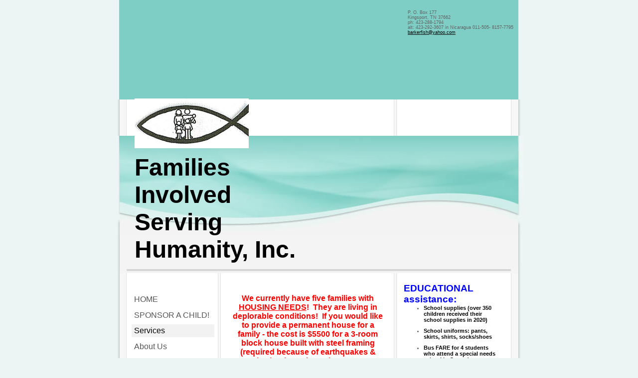

--- FILE ---
content_type: text/html
request_url: http://fishnicaragua.net/services
body_size: 7475
content:
<!DOCTYPE html PUBLIC "-//W3C//DTD XHTML 1.0 Strict//EN" "http://www.w3.org/TR/xhtml1/DTD/xhtml1-strict.dtd">
<html xmlns="http://www.w3.org/1999/xhtml" xmlns:php="http://php.net/xsl" xmlns:exslt="http://exslt.org/common" lang="en"><head xmlns=""><meta http-equiv="Content-Type" content="text/html; charset=utf-8"><meta http-equiv="X-UA-Compatible" content="IE=7"><meta name="Generator" content="Site Solution - lunarlander"><meta name="DESCRIPTION" id="mDescription" content=" We currently have five families with HOUSING NEEDS!  They are living in deplorable conditions!  If you would like to provide a permanent house for a family - the cost is $5500 for a 3-room block house built with steel framing (required because of earthqua"><meta name="KEYWORDS" id="mKeywords" content="Nonprofit, including social services, Families Involved Serving Humanity, Inc., MINISTERING to the HEART, BODY, MIND, and SOUL...... CHANGING LIVES FOR ETERNITY!  An entire community impacted by the LOVE of Jesus Christ!  God has done miraculous things here in the past 26 years!  From NOT EVEN a ROOF over families&amp;#39; heads, NO education, NO medical care, NO knowledge of the GOSPEL to houses, schools, a clinic, a thriving church and a village that has grown up around the F.I.S.H. property!  Praise Jesus for HIS transforming power!, P. O. Box 177, Kingsport, TN, Special Needs Children Receive Education, Counseling, Medical Intervention, &amp; Family Support, The SHELTER - a refuge for children in extreme risk"><link rel="stylesheet" type="text/css" media="screen" id="globalCSS" href="https://s.turbifycdn.com/lm/lib/smb/css/hosting/yss/v2/mc_global.195798.css"><link rel="stylesheet" type="text/css" media="screen" id="themeCSS" href="https://s.turbifycdn.com/lm/themes/yhoo/ga/delphos/rhetoric/palette1/4.0.4/en-us/theme.css"><link rel="stylesheet" type="text/css" media="screen" id="extensionsCSS" href="https://s.turbifycdn.com/ln/lib/smb/assets/hosting/yss/extensions/css/turbify_ss_extensions_1675321208.js"></script><script type="text/javascript">
            var $D  =  YAHOO.util.Dom;
            var $E  =  YAHOO.util.Event;
            var $A  =  YAHOO.util.Anim;
            var $M  =  YAHOO.util.Motion;
            var $EA =  YAHOO.util.Easing;
            var $DD =  YAHOO.util.DD;
            var $C  =  YAHOO.util.Connect;
            var $   =  $D.get;

            YAHOO.namespace ("Smb.Asteroids.Logger");
            YAHOO.Smb.Asteroids.Logger = {
                Log : function(e) {
                    if (typeof console !== 'undefined') {
                        console.log(e);
                    }
                }
            }
            var $LOG = YAHOO.Smb.Asteroids.Logger.Log;
        </script><title>Families Involved Serving Humanity, Inc. - MINISTERING to the HEART, BODY, MIND, and SOUL...... CHANGING LIVES FOR ETERNITY!  An entire community impacted by the LOVE of Jesus Christ!  God has done miraculous things here in the past 26 years!  From NOT EVEN a ROOF over families' heads, NO education, NO medical care, NO knowledge of the GOSPEL to houses, schools, a clinic, a thriving church and a village that has grown up around the F.I.S.H. property!  Praise Jesus for HIS transforming power!</title></head><body class="lo_layout2"><div id="body"><div id="doc" class=""><div xmlns="" id="hd"><style>
		blockquote {margin-right:0;padding-right:0}
	</style><div id="hContent"><div id="headerContent" class="editorWrap"><div id="headerZoneElement" class="editable rte flexContent" rel="itemGuid.sit.hc.001"><h1 style="text-align: justify;" align="left"><span style="line-height: normal; font-size: 36pt;" data-mce-style="line-height: normal; font-size: 36pt;"><img class="yssDKImg yssImg yssImgB yssAstImg_itemGuid.4a1ec02c9a83e8.85634012_361X157 yssDKImg_alignNone" src="assets/images/fishsymbol.14794831.jpg" alt="" width="229" height="100" data-mce-src="assets/images/fishsymbol.14794831.jpg" /> </span></h1><h1 style="text-align: left;" align="left" data-mce-style="text-align: left;"><span style="line-height: normal;" data-mce-style="line-height: normal;"><span style="line-height: normal; color: #000000; font-size: 36pt;" data-mce-style="line-height: normal; color: #000000; font-size: 36pt;">Families </span></span></h1><h1 style="text-align: left;" align="left" data-mce-style="text-align: left;"><span style="line-height: normal;" data-mce-style="line-height: normal;"><span style="line-height: normal; color: #000000; font-size: 36pt;" data-mce-style="line-height: normal; color: #000000; font-size: 36pt;">Involved </span></span></h1><h1 style="text-align: left;" align="left" data-mce-style="text-align: left;"><span style="line-height: normal;" data-mce-style="line-height: normal;"><span style="line-height: normal; color: #000000; font-size: 36pt;" data-mce-style="line-height: normal; color: #000000; font-size: 36pt;">Serving </span></span></h1><h1 style="text-align: left;" align="left" data-mce-style="text-align: left;"><span style="line-height: normal;" data-mce-style="line-height: normal;"><span style="line-height: normal; color: #000000; font-size: 36pt;" data-mce-style="line-height: normal; color: #000000; font-size: 36pt;">Humanity, Inc.</span></span></h1></div></div></div><div id="hMisc"><div class="contactInfoContainer" style="width:auto;height:auto"><p class="vcard"><span class="adr"><span class="street-address">P. O. Box 177</span><br><span class="locality">Kingsport</span><span class="separator">, </span><span class="region">TN</span> <span class="postal-code">37662</span></span><span class="phoneNumbers"><br><span class="tel"><span class="type">ph: </span>423-288-1794</span><br><span class="tel"><span class="type">alt: </span>423-292-3607 in Nicaragua 011-505- 8157-7795</span></span><br><span class="mailtoWrapper"><a class="email" href="mailto:barkerfish@yahoo.com">barkerfi<wbr>sh<wbr>@yahoo<wbr>.com</a></span></p></div></div></div><div id="wrapper" class="navpos_west"><div xmlns="" id="navigation" class="tglsty_arrow sub_static"><ul id="mainNav" role="navigation"><li class="mainNav "><a href="/home">HOME</a></li> <li class="mainNav "><a href="/sponsor_a_child">SPONSOR A CHILD!</a></li> <li class="mainNav active"><a href="/services">Services</a></li> <li class="mainNav "><a href="/about_us">About Us</a></li> <li class="mainNav "><a href="/contact_us">Contact Us</a></li> <li class="mainNav "><a href="/donate">DONATE</a></li> <li class="mainNav "><a href="/recent_photos">Recent Photos</a></li> <li class="mainNav "><a href="/urgent_needs">URGENT NEEDS</a></li> <li class="mainNav "><a href="/statement_of_faith_and_principles">STATEMENT OF FAITH AND PRINCIPLES</a></li> <li class="mainNav "><a href="/faq">FAQ</a></li> <li class="mainNav "><a href="/paypal">PayPal</a></li> </ul></div><div xmlns="" id="bd"><div id="pageName"><div id="pageNameContent" class="editorWrap"><div id="pageNameZoneContent" class="editable rte flexContent" rel="itemGuid.pgName.pageGuid.services.001"><h2 style="text-align: center;" align="left" data-mce-style="text-align: center;"><span style="line-height: normal; color: #000000; font-size: 18pt;" data-mce-style="line-height: normal; color: #000000; font-size: 18pt;"><strong><span style="font-size: 14pt; line-height: normal;" data-mce-style="font-size: 14pt; line-height: normal;"><span style="font-size: 12pt; line-height: normal;" data-mce-style="font-size: 12pt; line-height: normal;">MINISTERING to the </span></span></strong></span></h2><h2 style="text-align: center;" align="left" data-mce-style="text-align: center;"><span style="line-height: normal; color: #000000; font-size: 18pt;" data-mce-style="line-height: normal; color: #000000; font-size: 18pt;"><strong><span style="font-size: 14pt; line-height: normal;" data-mce-style="font-size: 14pt; line-height: normal;"><span style="font-size: 12pt; line-height: normal;" data-mce-style="font-size: 12pt; line-height: normal;">HEART, BODY, MIND, and SOUL...... CHANGING LIVES FOR ETERNITY!  An entire community impacted by the </span></span></strong></span></h2><h2 style="text-align: center;" align="left" data-mce-style="text-align: center;"><span style="line-height: normal; color: #000000; font-size: 18pt;" data-mce-style="line-height: normal; color: #000000; font-size: 18pt;"><strong><span style="font-size: 14pt; line-height: normal;" data-mce-style="font-size: 14pt; line-height: normal;"><span style="font-size: 12pt; line-height: normal;" data-mce-style="font-size: 12pt; line-height: normal;">LOVE of Jesus Christ! </span> </span></strong></span></h2><h2 style="text-align: center;" align="left" data-mce-style="text-align: center;"><span style="line-height: normal; color: #000000; font-size: 18pt;" data-mce-style="line-height: normal; color: #000000; font-size: 18pt;"><strong><span style="font-size: 14pt; line-height: normal;" data-mce-style="font-size: 14pt; line-height: normal;"><span style="font-size: 12pt; line-height: normal;" data-mce-style="font-size: 12pt; line-height: normal;">God has done miraculous things here in the past 26 years!  From NOT EVEN a ROOF over families&#39; heads, NO education, NO medical care, NO knowledge of the GOSPEL to houses, schools, a clinic, a thriving church and a village that has grown up around the F.I.S.H. property!  Praise Jesus for HIS transforming power!</span></span><br /></strong></span></h2></div></div></div><div id="zWrap"><div id="zA"><div id="zA-widget-layout-wrap" class="widget-layout-wrap " rel=""><div class="modWrap"><p style="text-align: center;" data-mce-style="text-align: center;"> </p><p style="text-align: center;" data-mce-style="text-align: center;"><span style="color: #ff0000;" data-mce-style="color: #ff0000;"><strong><span style="font-size: 12pt; line-height: normal;" data-mce-style="font-size: 12pt; line-height: normal;">We currently have five families with <span style="text-decoration: underline;" data-mce-style="text-decoration: underline;">HOUSING NEEDS</span>!  They are living in deplorable conditions!  If you would like to provide a permanent house for a family - the cost is $5500 for a 3-room block house built with steel framing (required because of earthquakes &amp; termites).  Please let us know ASAP!</span></strong></span></p><p style="text-align: center;" data-mce-style="text-align: center;"> <span style="color: #0000ff;" data-mce-style="color: #0000ff;"><strong><span style="font-size: 14pt; line-height: normal;" data-mce-style="font-size: 14pt; line-height: normal;">MEDICAL ASSISTANCE!</span></strong></span><span class="yssalignwrapper" style="text-align: center; display: block;" data-mce-style="text-align: center; display: block;"><img class="yssDKImg yssImg yssImgE yssAstImg_itemGuid.5aa17667332494.44767235_3240X4320 yssImg_allowZoomIn yssDKImg_alignCenter" style="display: block; margin-left: auto; margin-right: auto; text-align: center;" src="assets/images/marianosupplies.6694555_std.JPG" alt="" width="303px" height="404px" border="0" data-mce-src="assets/images/marianosupplies.6694555_std.JPG" data-mce-style="display: block; margin-left: auto; margin-right: auto; text-align: center;" /></span></p><p style="line-height: normal; text-align: center;" data-mce-style="line-height: normal; text-align: center;"><span style="font-size: 10pt; line-height: normal;" data-mce-style="font-size: 10pt; line-height: normal;">Mariano was paralyzed in a fall - he could not survive without his monthly medical supplies.  Donations make this possible!</span></p><ul><li><div><strong><span style="color: #000000;" data-mce-style="color: #000000;">Prescription medicines</span></strong></div></li><li><div><strong><span style="color: #000000;" data-mce-style="color: #000000;">Diabetic supplies &amp; insulin (with current crisis in Nicaragua)<br /></span></strong></div></li><li><div><strong><span style="color: #000000;" data-mce-style="color: #000000;">Pre-natal vitamins</span></strong></div></li><li><div><strong><span style="color: #000000;" data-mce-style="color: #000000;">X-rays &amp; other diagnostic tests not provided through the government social programs</span></strong></div></li><li><div><strong><span style="color: #000000;" data-mce-style="color: #000000;">Dental services through a local Nicaraguan dentist in Granada</span></strong></div></li><li><div><strong><span style="color: #000000;" data-mce-style="color: #000000;">Eye exams &amp; prescription glasses<br /></span></strong></div></li><li><div><strong><span style="color: #000000;" data-mce-style="color: #000000;">Orthopaedic shoes &amp; wheelchairs for those who need them</span></strong></div></li><li><div><strong><span style="color: #000000;" data-mce-style="color: #000000;">Emergency transportation to &amp; from local hospital in Granada</span></strong></div></li><li><div><strong><span style="color: #000000;" data-mce-style="color: #000000;">Assistance to several women with breast cancer so they can get to their chemotherapy treatment in Managua<br /></span></strong></div></li><li><div><strong><span style="color: #000000;" data-mce-style="color: #000000;">Monthly medical supplies for a young paralyzed man (pictured above)<br /></span></strong></div></li><li><div><strong><span style="color: #000000;" data-mce-style="color: #000000;">Procuring a Nicaraguan doctor&#39;s services when the government-sponsored health clinic is closed</span></strong></div></li><li><div><strong><span style="color: #000000;" data-mce-style="color: #000000;">Coordinating patient contact with medical teams visiting Nicaragua from the U.S.</span></strong></div></li><li><div><strong><span style="color: #000000;" data-mce-style="color: #000000;">First Aid</span></strong></div></li><li><div><strong><span style="color: #000000;" data-mce-style="color: #000000;">Transportation around the Islands for medical teams to visit patients</span></strong></div></li><li><span style="color: #000000;" data-mce-style="color: #000000;"><strong>Preventative education</strong><br /></span></li></ul><div class="module_container module_container_zA_service_container" id="mcontainer_zA.1"><div id="header_zA.1"></div><ul class="module_bd_container" id="mbdcontainer_zA.1"><li class="module service " id="module_itemRecordGuid.4a1db15a6c11e9.92707721"><h3 id="mf_itemGuid.4a1db15a6c0f42.97358714" class="modfield title editable flexContent rte_limited_a" rel="itemGuid.4a1db15a6c0f42.97358714"><font color="#0000ff"><strong>Special Needs Children Receive Education, Counseling, Medical Intervention, &amp; Family Support</strong></font></h3><div id="mf_itemGuid.4a1db15a6c0f42.97358715" class="modfield description editable flexContent rte" rel="itemGuid.4a1db15a6c0f42.97358715"><p><span class="yssalignwrapper" style="TEXT-ALIGN: center; DISPLAY: block" data-mce-style="text-align: center; display: block;"><img class="yssDKImg yssImg yssImgD yssAstImg_itemGuid.4a1db3ca5e17e0.97447499_496X592 yssImg_allowZoomIn yssDKImg_alignCenter" style="HEIGHT: 233px; WIDTH: 199px; TEXT-ALIGN: center" src="/assets/images/FISHNEEDS931_003.146144337.jpg" alt="" width="199" height="233" align="middle" data-mce-style="height: 233px; width: 199px; text-align: center;" data-mce-src="assets/images/FISHNEEDS931_003.146144337.jpg" /></span></p><p style="TEXT-ALIGN: center" align="center" data-mce-style="text-align: center;"><strong><br /></strong></p><p style="TEXT-ALIGN: center" align="center" data-mce-style="text-align: center;"><img class="yssDKImg yssImg yssImgE yssAstImg_itemGuid.598cc76be59104.26316153_3264X2448 yssImg_allowZoomIn yssDKImg_alignCenter" style="display: block;margin-left: auto;margin-right: auto;text-align:center;" src="assets/images/IMG_5240_1.221135251_std.JPG" alt="" width="303px" height="227px" border="0" data-mce-src="assets/images/IMG_5240_1.221135251_std.JPG" data-mce-style="display: block; margin-left: auto; margin-right: auto; text-align: center;" /></p><h2><span style="COLOR: rgb(0,0,255)" data-mce-style="color: #0000ff;"><strong>Every $ goes a long way...</strong></span></h2><ul><li><div><strong>$25 buys needed school supplies for a child</strong> </div></li><li><div><strong>$20 buys supplies for a newborn &amp; mother <br /></strong></div></li><li><strong>$100 feeds an elderly person &amp; provides transportation to medical appointments</strong></li><li><div><strong>$65 buys school supplies, uniform, and a backpack for one child.  <br /></strong></div></li><li><strong>$100 a month provides a deserving student a scholarship for vocational training</strong></li><li><div><strong>$800 puts a roof over a family&#39;s head</strong></div></li><li><div><strong>$400 sponsors Pastor Walter and Zayda for</strong><strong> one month</strong></div></li><li><div><strong>$5500 provides basic building materials for adequate housing for a family</strong></div></li><li><strong>$28,000 provides for all the children living in the SHELTER</strong></li><li><div><strong>$90,000 will provide a year&#39;s budget</strong></div></li></ul><p> </p></div></li><li class="module service " id="module_itemRecordGuid.4f2abd3e3154f7.55468148"><h3 id="mf_itemGuid.4f2abd3e3153b5.95959710" class="modfield title editable flexContent rte_limited_a" rel="itemGuid.4f2abd3e3153b5.95959710"><span style="FONT-SIZE: 18pt; LINE-HEIGHT: normal" data-mce-style="font-size: 18pt; line-height: normal;"><strong><span style="COLOR: #000000" data-mce-style="color: #000000;">The SHELTER <br />- a refuge for children in extreme risk</span></strong></span></h3><div id="mf_itemGuid.4f2abd3e3153b5.95959711" class="modfield description editable flexContent rte" rel="itemGuid.4f2abd3e3153b5.95959711"><p style="TEXT-ALIGN: center" data-mce-style="text-align: center;"><span style="font-size: 12pt; line-height: normal;" data-mce-style="font-size: 12pt; line-height: normal;"><strong><span style="color: rgb(0, 51, 0);" data-mce-style="color: #003300;">Dedicated on </span></strong></span></p><p style="TEXT-ALIGN: center" data-mce-style="text-align: center;"><span style="font-size: 12pt; line-height: normal;" data-mce-style="font-size: 12pt; line-height: normal;"><strong><span style="color: rgb(0, 51, 0);" data-mce-style="color: #003300;">January 1, 2012 </span></strong></span></p><p style="TEXT-ALIGN: center" data-mce-style="text-align: center;"><span style="font-size: 12pt; line-height: normal;" data-mce-style="font-size: 12pt; line-height: normal;"><strong><span style="color: rgb(0, 51, 0);" data-mce-style="color: #003300;">the SHELTER (Albergue)</span></strong></span></p><p style="TEXT-ALIGN: center" data-mce-style="text-align: center;"><span style="color: rgb(255, 0, 0); font-size: 12pt; line-height: normal;" data-mce-style="color: #ff0000; font-size: 12pt; line-height: normal;"><strong>$28,000 per year</strong></span></p><p style="TEXT-ALIGN: center" data-mce-style="text-align: center;"><span style="font-size: 12pt; line-height: normal;" data-mce-style="font-size: 12pt; line-height: normal;"><strong><span style="color: rgb(0, 51, 0);" data-mce-style="color: #003300;">provides a safe haven for children who have been identified at great risk of starvation, sexual abuse, neglect, and violence.  Currently providing care to 16 children &amp; 5 very needy women.</span></strong></span></p></div></li></ul></div></div></div></div><div id="zB"><div id="zB-widget-layout-wrap" class="widget-layout-wrap " rel=""><div class="modWrap"><p><img class="yssDKImg yssImg yssImgE yssAstImg_itemGuid.4a1d940e92aa25.79448134_3072X2048 yssDKImg_alignRight" style="text-align: right;" src="assets/images/nica2009_037.146122920.jpg" alt="" width="303" height="201" align="right" data-mce-src="assets/images/nica2009_037.146122920.jpg" data-mce-style="text-align: right;" /></p><p style="text-align: center;" data-mce-style="text-align: center;"><br /><strong><span style="color: rgb(0, 0, 0);" data-mce-style="color: #000000;">Many still need to make </span></strong></p><p style="text-align: center;" data-mce-style="text-align: center;"><strong><span style="color: rgb(0, 0, 0);" data-mce-style="color: #000000;">life-changing decisions.  </span></strong></p><p style="text-align: center;" data-mce-style="text-align: center;"><strong><span style="color: rgb(0, 0, 0);" data-mce-style="color: #000000;">Please join us in making a difference in the lives of these </span></strong></p><p style="text-align: center;" data-mce-style="text-align: center;"><strong><span style="color: rgb(0, 0, 0);" data-mce-style="color: #000000;">women and children. </span></strong></p></div></div></div><div id="zC"><div id="zC-widget-layout-wrap" class="widget-layout-wrap " rel=""><div class="modWrap"><h4 style="line-height: normal;" data-mce-style="line-height: normal;"><span style="font-size: 14pt; color: rgb(0, 0, 255); line-height: normal;" data-mce-style="font-size: 14pt; color: #0000ff; line-height: normal;">EDUCATIONAL assistance:</span></h4><ul><li><div style="line-height: normal;" data-mce-style="line-height: normal;"><strong><span style="color: #000000;" data-mce-style="color: #000000;">School supplies (over 350 children received their school supplies in 2020)<br /></span></strong></div></li><li><div style="line-height: normal;" data-mce-style="line-height: normal;"><strong><span style="color: #000000;" data-mce-style="color: #000000;">School uniforms: pants, skirts, shirts, socks/shoes</span></strong></div></li><li><div style="line-height: normal;" data-mce-style="line-height: normal;"><strong><span style="color: #000000;" data-mce-style="color: #000000;">Bus FARE for 4 students who attend a special needs school in Granada</span></strong></div></li><li><span style="color: #000000;" data-mce-style="color: #000000;"><strong>Transportation to an educational psychologist for those who reside in the SHELTER</strong><br /></span></li><li><div style="line-height: normal;" data-mce-style="line-height: normal;"><strong><span style="color: #000000;" data-mce-style="color: #000000;">Fees for graduation to the most needy</span></strong></div></li><li><div style="line-height: normal;" data-mce-style="line-height: normal;"><strong><span style="color: #000000;" data-mce-style="color: #000000;">Vocational training to capable students</span></strong></div></li><li><div style="line-height: normal;" data-mce-style="line-height: normal;"><strong><span style="color: #000000;" data-mce-style="color: #000000;">Scholarships for post high school study to most deserving</span></strong></div></li><li><strong><span style="color: #000000;" data-mce-style="color: #000000;">Maintenance &amp; repairs to four Islands schools &amp; well</span></strong></li><li><div style="line-height: normal;" data-mce-style="line-height: normal;"><strong><span style="color: #000000;" data-mce-style="color: #000000;">Materials for Bible Studies, after school programs</span></strong></div></li><li><div style="line-height: normal;" data-mce-style="line-height: normal;"><strong><span style="color: #000000;" data-mce-style="color: #000000;">Supplies for handcrafts &amp; training programs</span></strong></div></li><li><div style="line-height: normal;" data-mce-style="line-height: normal;"><strong><span style="color: #000000;" data-mce-style="color: #000000;">Wholesome recreational activities including basketball, soccer, baseball, playground</span></strong></div></li></ul><p style="line-height: normal;" data-mce-style="line-height: normal;"> </p><p style="text-align: center; line-height: normal;" align="center" data-mce-style="text-align: center; line-height: normal;"><strong><span style="color: #000000;" data-mce-style="color: #000000;">    <span style="font-size: 18pt;" data-mce-style="font-size: 18pt;"><span style="font-family: verdana,geneva;" data-mce-style="font-family: verdana,geneva;">EMERGENCY</span> assistance:</span><br />Basic needs are met:</span></strong></p><ul><li><strong><span style="color: #000000;" data-mce-style="color: #000000;">FOOD </span></strong></li><li><strong><span style="color: #000000;" data-mce-style="color: #000000;">SHELTER (roofing tin) </span></strong></li><li><strong><span style="color: #000000;" data-mce-style="color: #000000;">CLOTHING </span></strong></li><li><strong><span style="color: #000000;" data-mce-style="color: #000000;">PRESCRIPTION MEDICINES FOR AGE 15 &amp; UNDER</span></strong></li><li><strong><span style="color: #000000;" data-mce-style="color: #000000;">EMERGENCY MEDICAL ASSISTANCE TO ADULTS</span></strong></li></ul><p style="text-align: center;" align="center" data-mce-style="text-align: center;"><strong><span style="color: #000000;" data-mce-style="color: #000000;">Through on-site Directors, Walter and Zayda Zambrana, F.I.S.H. maintains one-on-one contact with each Island family.</span></strong></p><p style="text-align: center;" align="center" data-mce-style="text-align: center;"><strong><span style="color: #000000;" data-mce-style="color: #000000;">Not just a hand-out, but an introduction to Jesus Christ...many lives have been changed by HIS transforming power!</span></strong></p><h4 style="text-align: center; line-height: normal;" align="center" data-mce-style="text-align: center; line-height: normal;"><strong><span style="font-size: 18pt; color: #000000;" data-mce-style="font-size: 18pt; color: #000000;">Each Person is Valuable and Precious<img class="yssDKImg yssImg yssImgD yssAstImg_itemGuid.5e04f360cf3ae1.56928146_576X774 yssImg_allowZoomIn yssDKImg_alignCenter" style="display: block;margin-left: auto;margin-right: auto;text-align:center;" src="assets/images/IMG_6409.35995327_std.JPG" alt="" width="188px" height="252px" border="0" data-mce-src="assets/images/IMG_6409.35995327_std.JPG" data-mce-style="display: block; margin-left: auto; margin-right: auto; text-align: center;" /></span></strong></h4><p style="text-align: center;" align="center" data-mce-style="text-align: center;"><strong style="text-align: justify;" data-mce-style="text-align: justify;"><span style="color: #000000;" data-mce-style="color: #000000;">With no social security or other government assistance, most elderly depend on their families to exist.  Therein lies the <span style="text-decoration-line: underline;" data-mce-style="text-decoration-line: underline;">problem</span> when many families do not have even the bare necessities.  FISH provides vitamin supplements, medical treatment, food, clothing, bedding, and tender loving care to TWELVE elderly folks because of your generosity.<img class="yssDKImg yssImg yssImgE yssAstImg_itemGuid.5e04f3cadc1c54.32473353_1152X1548 yssImg_allowZoomIn yssDKImg_alignCenter" style="display: block;margin-left: auto;margin-right: auto;text-align:center;" src="assets/images/IMG_6176.35995516_std.JPG" alt="" width="188px" height="252px" border="0" data-mce-src="assets/images/IMG_6176.35995516_std.JPG" data-mce-style="display: block; margin-left: auto; margin-right: auto; text-align: center;" /></span></strong></p></div></div></div></div></div></div><div xmlns="" id="ft"><div id="fWrapper"><div id="fContent"><div id="footerContent" class="editorWrap"><div id="footerZoneElement" class="editable rte flexContent" rel="itemGuid.514c7b47a4fb58.81643067.footerContent"><p>Copyright 2013 Families Involved Serving Humanity, Inc.. All rights reserved.</p><p><a target="_top" href="https://www.turbify.com/hosting">Web Hosting by Turbify</a></p></div></div></div><div id="fMisc"><div class="contactInfoContainer" style="width:auto;height:auto"><p class="vcard"><span class="adr"><span class="street-address">P. O. Box 177</span><br><span class="locality">Kingsport</span><span class="separator">, </span><span class="region">TN</span> <span class="postal-code">37662</span></span><span class="phoneNumbers"><br><span class="tel"><span class="type">ph: </span>423-288-1794</span><br><span class="tel"><span class="type">alt: </span>423-292-3607 in Nicaragua 011-505- 8157-7795</span></span><br><span class="mailtoWrapper"><a class="email" href="mailto:barkerfish@yahoo.com">barkerfi<wbr>sh<wbr>@yahoo<wbr>.com</a></span></p></div></div><div id="fBadges"></div></div></div></div></div></body><script xmlns="" type="text/javascript"></script><script xmlns="" type="text/javascript" src="https://s.turbifycdn.com/ln/lib/extensions/js/turbify_ss_extensions_1675321208.js"></script><script xmlns="" type="text/javascript">
    YAHOO.namespace('Smb.Asteroids');
    var YSA = YAHOO.Smb.Asteroids;

    YSA.Nav = {
        isNavNorth : false,
        tmr : null,
        tmrInterval : 600,
        prevCloseNode : null,
        isFirstVisit : true,

        openSub : function(navNode) {
            $LOG('openSub');

            // Clear the timer if any, and if the previously opened subnav is still open (timeout expiration) 
            YSA.Nav.clearTimer();
            YSA.Nav.closePrevSubMenu();

            // For horizontal navigation, set the top position of sub-nav as the height of the 'trigger' element.
            if (YSA.Nav.isNavNorth) { 
                var subNavNode = navNode.getElementsByTagName('ul')[0];
                subNavNode.style.top = navNode.offsetHeight + 'px';
            }

            $D.addClass(navNode, 'opened');
            $D.addClass('admincontrols', 'displayNone');
        },
        closeSub : function(navNode) {
            $LOG('closeSub');
            YSA.Nav.clearTimer();
            YSA.Nav.prevCloseNode = navNode;
            YSA.Nav.tmr = setTimeout(function() { YSA.Nav.hideSub(navNode); }, YSA.Nav.tmrInterval); 
        },
        hideSub : function(navNode) {
            YSA.Nav.clearTimer();
    
            // For key board accessibility, the active sub menu is display:block., not none. So giving -999 to move it off screen in hide mode
            if (YSA.Nav.isNavNorth && $D.hasClass(navNode, 'active')) {
                var subNavNode = navNode.getElementsByTagName('ul')[0];
                subNavNode.style.top = '-999px'; 
            }
            $D.removeClass(navNode, 'opened');
            $D.removeClass('admincontrols', 'displayNone');
        },
        closePrevSubMenu : function() {
            if (YSA.Nav.prevCloseNode) {
                $LOG('Closing previous sub nav');
                YSA.Nav.hideSub(YSA.Nav.prevCloseNode);
                YSA.Nav.prevCloseNode = null;
            }
        },
        isSubOpen : function(navNode) {
            return $D.hasClass(navNode, 'opened');
        },
        toggleSub : function(navNode) {
            var NAV = YSA.Nav;
            if (NAV.isSubOpen(navNode)) {
                NAV.closeSub(navNode);
            } else {
                NAV.openSub(navNode);
            }
        },
        mouseOverTrigger : function(e) {
            $LOG('mouseOverTrigger');
            YSA.Nav.openSub(this);
        },
        mouseOutTrigger : function(e) {
            $LOG('mouseOutTrigger');
            var target = $E.getTarget(e);
            var relatedTarget = $E.getRelatedTarget(e);
            $LOG(target);
            $LOG(relatedTarget);
            YSA.Nav.closeSub(this);
        },
        mouseOverMainNav : function(e) {
            $LOG('mouseOverMainNav');
            if (!$D.hasClass(this, 'trigger')) {
                YSA.Nav.closePrevSubMenu();
            }
        },
        toggleClicked : function(e) {
            $LOG('toggle clicked');
            $LOG(e);
            $E.stopEvent(e);
            YSA.Nav.toggleSub(this.parentNode);
        },
        clearTimer : function() {
            $LOG('Clearing Nav Timer');
            if (YSA.Nav.tmr) {
                clearTimeout(YSA.Nav.tmr);
            }
            YSA.Nav.tmr = null;
        },
        clearSubNavStyles : function() {
            /* For horizontal navigation, we set the 'top' of subNav to align it with the bottom of trigger
                Now if the user chage the template from ribbon, remove this inline style. Else this old inline value will take precedence! */ 
            var subNavNode;
            var navDiv = $('navigation');
            var triggers = $D.getElementsByClassName('trigger', '', navDiv);
            for (var el in triggers) {
                if (YAHOO.lang.hasOwnProperty(triggers, el)) {
                    subNavNode = triggers[el].getElementsByTagName('ul')[0];
                    subNavNode.style.top = '';
                }
            } 
        },
        initNavSettings : function() {
            var wrapperDiv = $('wrapper');
            YSA.Nav.isNavNorth = (wrapperDiv && $D.hasClass(wrapperDiv, 'navpos_north')) ? true : false; 
        },
        init : function() {
            // For the first visit, subscribe to the layout(template) change event
            // When user changes template from the ribbon, we need to re-init this JS, based on the new templates settings. 
            if (YSA.Nav.isFirstVisit) {
                YSA.Nav.isFirstVisit = false;
                if (YSA.UiMgr) {
                    YSA.UiMgr.Layout.onChange.eventObj.subscribe(
                        function() { YSA.Nav.init() });
                }
            } else {
                YSA.Nav.clearSubNavStyles();
            }

            YSA.Nav.initNavSettings();
            var navDiv = $('navigation');
            if (! $D.hasClass(navDiv, 'sub_dynamic')) {
                return;
            }
            YSA.Nav.initNavSettings();
            var triggers = $D.getElementsByClassName('trigger', '', navDiv);
            $E.on(triggers, 'mouseover', this.mouseOverTrigger);
            $E.on(triggers, 'mouseout', this.mouseOutTrigger);
            var toggles = $D.getElementsByClassName('toggle', 'a', navDiv);
            $E.on(toggles, 'click', this.toggleClicked);
            var triggers = $D.getElementsByClassName('mainNav', '', navDiv);
            $E.on(triggers, 'mouseover', this.mouseOverMainNav);
        }
    };
    $E.on(window, 'load', YSA.Nav.init, YSA.Nav, true); 
</script></html>


--- FILE ---
content_type: text/css
request_url: https://s.turbifycdn.com/lm/themes/yhoo/ga/delphos/rhetoric/palette1/4.0.4/en-us/theme.css
body_size: 2067
content:
/*************************************
 Theme: Delphos - Derived From: Delphos  
 *************************************/
 #bd{min-height:30em;_height:30em}
 #body{min-width:820px;_width:expression(document.documentElement.clientWidth < 820 ? "820px" : "auto");}
 #doc{width:820px;*width:821px;margin:0 auto}
 #hd{overflow:hidden;zoom:1}
 #hContent{float:left;display:inline;margin:18em 0 0 40px;padding-bottom:20px}
 #hMisc{width:222px;float:right;margin:20px 10px 0 0;display:inline;margin-bottom:180px}
 ul#mainNav{clear:both;float:left;width:200px;margin-top:40px}
 ul#mainNav li{margin-bottom:.5em;zoom:1;margin-left:33px}
 ul#mainNav li a{_zoom:1;display:block}
 #zWrap{float:right;width:580px;margin-right:25px;display:inline}
 .modWrap{margin:20px;_zoom:1}
 #zB #mapZone{width:255px;height:255px}
 #zB #drivingDirectionsLnk{top:260px}
 #zC #formZone label{font-size:9px}
 #zC #formZone{width:200px}
 #ft{padding-top:1px;margin:0 auto;width:800px;*margin-left:11px;padding-bottom:20px}
 #fContent{zoom:1;text-align:right;margin:70px 35px 0 30px}
 #fMisc{display:none}
 #fBadges {text-align:right;margin:70px 35px 0 30px;}
 #fBadges a {margin:0 0 0 15px;}
 #body .sub_static #mainNav .subNav li {margin-left:0;}
 #body .sub_static #mainNav .subNav a {padding-left:12px;}
 /* In IE7 navigation is touching the left border because of '*margin-left:18px'
  * drop of #bd and mis-placement of the nav is happening only in IE6, so changing '*margin-left:18px' to '_margin-left:18px'
  * Bug ID 3868551
  */
 
 #body #navigation #mainNav li {width:166px;margin-left:34px;}
 #body .nav_hassub #navigation #mainNav li {_margin-left:18px;}
 #body #navigation #mainNav li li {margin-left:0;width:100%;}
 #body .nav_hassub #navigation #mainNav li li{margin-left:0;}
 #body #navigation {width:200px;float:left;}
 
 
 /*************************************
 Theme: Delphos - Derived From: Delphos  
 *************************************/
 
 	
 	
 
 		#body {
 			font-size: 11px;
 			font-family: Verdana,Arial,Helvetica,sans-serif;
 		}
 
 		
 		p {
 		}		
 
 		
 		hr {
 		}		
 
 		
 		#hMisc {
 			font-size: 0.85em;
 		}
 		
 		
 		#body h1 {
 			font-size: 26px;
 			font-weight: bold;
 		}
 
 		
 		#body h2 {
 			font-size: 20px;
 		}
 
 		
 		#body h3 {
 			font-size: 17px;
 			margin-bottom: 10px;
 		}
 
 		
 		#body h4 {
 			font-weight: bold;
 			margin-bottom: 0;
 		}
 
 		
 		#fContent {
 			font-size: 9px;
 		}
 
 
 		
 		
 		ul#mainNav li a:link,
 		ul#mainNav li a:visited {
 			padding: 4px 0 4px 5px;
 			font-size: 16px;
 		}
 		
 
 		#body {
 			background-repeat: repeat-y;
 			background-position: 50% 0;
 		}
 
 		#doc {
 			background-repeat: no-repeat;
 			background-position: 50% 0;
 		}
 		
 		#hd {
 			background-repeat: no-repeat;
 			background-position: 50% 100%;
 		}
 		
 		#ft {
 			background-position: 50% 0;
 			background-repeat: no-repeat;
 		} 
 
 
 		/* 
 		 * direction and color of the arrow (assuming arrow sprite)
 		 */
 		#body .toggle img {
 			background-position:-504px -24px;
 		}
 
 		/* 
 		 * links for BOTH static and dynamic sub menus 
 		 * use this rule to group declarations common to the two different types of menus (static/dynamic)
 		 */
 		#body #mainNav .subNav a {
 			font-size:13px;
 			font-family:verdana;
 			font-weight:normal;
 		}
 
 		/* 
 		 * links for static sub menus
 		 */
 		/* 
 		 * :hover and selected (active) links for static menus
 		 * they are both styled the same
 		 */
 		/* 
 		 * links for dynamic sub menus 
 		 */
 		/* VERTICAL DYNAMIC
 		 * :hover and selected (active) links for fly-out menus
 		 * they are both styled the same 
 		 */
 		/* 
 		 * sub menus (fly-out) 
 		 */
 		#body .sub_dynamic #mainNav .subNav {
 			border-style:solid;
 			border-width:1px;
 		}
 
 		/*
 		 * background would be black in IE6 (bug) 
 		 */	
 
 
 
 /****************************************
 Theme: Delphos - Derived From: Delphos
 Layout: Layout 1 - Derived From: Layout 1
 ****************************************/
 .lo_custom #hContent {width:435px}
 .lo_custom #pageName {display:none}
 .lo_custom #zA {float:left;width:280px}
 .lo_custom #zB {float:right;width:288px}
 .lo_custom #zC {clear:both;padding-top:20px;_padding-top:40px;background:#fff url(https://turbifycdn.com/lm/themes/yhoo/ga/delphos/rhetoric/palette1/4.0.4/en-us/images/zc.png) no-repeat -3px 0}
 .lo_custom #zC #formZone {width:250px;margin-left:20px}
 .lo_custom #zWrap {margin-bottom:-10px}
 
 
 /****************************************
 Theme: Delphos - Derived From: Delphos
 Layout: Layout 1 - Derived From: Layout 1
 ****************************************/
 
 
 /**************************************************************
 Theme: Delphos - Derived From: Delphos
 Layout: Layout 2 With Title - Derived From: Layout 2 With Title
 **************************************************************/
 .lo_standard #body, .lo_layout2 #body {background:#ecf5f3 url(https://turbifycdn.com/lm/themes/yhoo/ga/delphos/rhetoric/palette1/4.0.4/en-us/images/poundbody_l2wt.png) repeat-y 50% 0;}
 .lo_standard #hd, .lo_layout2 #hd {background-image:url(https://turbifycdn.com/lm/themes/yhoo/ga/delphos/rhetoric/palette1/4.0.4/en-us/images/hd_l2wt.jpg)}
 .lo_standard #hContent, .lo_layout2 #hContent {width:500px;}
 .lo_standard #pageName, .lo_layout2 #pageName {float:left;width:305px;margin-left:13px;_margin-left:11px;padding:15px 20px 12px 22px;display:inline;line-height:2em;background:#bfe8e2 url(https://turbifycdn.com/lm/themes/yhoo/ga/delphos/rhetoric/palette1/4.0.4/en-us/images/pagename.png) 0 50% no-repeat;}
 .lo_standard #zA .modWrap {margin-top:0;}
 .lo_standard #zA, .lo_layout2 #zA, .lo_standard #zB, .lo_layout2 #zB {float:left;width:345px;}
 .lo_standard #zB, .lo_layout2 #zB {clear:left;}
 .lo_standard #zC, .lo_layout2 #zC {background:none;padding-top:0;width:190px;position:relative;}
 .lo_standard #zC, .lo_layout2 #zC {margin:0 0 15px 365px;}
 .lo_standard #zC,x:-moz-any-link .lo_layout2 #zC,x:-moz-any-link {margin-left:25px;}
 .lo_standard #zC,x:-moz-any-link,x:default, .lo_layout2 #zC,x:-moz-any-link,x:default {margin:0 0 15px 365px;}
 .lo_standard #zC, .lo_layout2 #zC, {float:right;display:inline;margin:0 20px 0 0;}
 .lo_standard #zC .modWrap, .lo_layout2 #zC .modWrap {margin:0;}
 .lo_standard #zC #formZone, .lo_layout2 #zC #formZone {width:180px;}
 
 
 /**************************************************************
 Theme: Delphos - Derived From: Delphos
 Layout: Layout 2 With Title - Derived From: Layout 2 With Title
 **************************************************************/
 
 
 /***************************************************
 Theme: Delphos - Derived From: Delphos
 Layout: Layout 2 - Derived From: Layout 2 With Title
 ***************************************************/
 .lo_layout2 #zC .modWrap {margin-top:20px;}
 .lo_layout2 #pageName {display:none}
 
 
 /***************************************************
 Theme: Delphos - Derived From: Delphos
 Layout: Layout 2 - Derived From: Layout 2 With Title
 ***************************************************/
 
 #body {
 	color: #636363;
 }
 
 #body a:link,
 #body a:visited {
 	color: #46b9a8;
 }
 
 #body a:hover,
 #body a:focus,
 #body a:active {
 	text-decoration: none;
 }
 
 #hMisc a:link,
 #hMisc a:visited {
 	color: #000000;
 }
 
 ul#mainNav li a:link,
 ul#mainNav li a:visited {
 	color: #555;
 	text-decoration: none;
 }
 		
 ul#mainNav li.active a:link,
 ul#mainNav li.active a:visited {
 	color: #000000;
 }
 
 body {
 	background-color: #ecf5f3;
 }
 		
 #body {
 	background-image:url(https://turbifycdn.com/lm/themes/yhoo/ga/delphos/rhetoric/palette1/4.0.4/en-us/images/poundbody.png);
 }
 
 #doc {
 	background-image: url(https://turbifycdn.com/lm/themes/yhoo/ga/delphos/rhetoric/palette1/4.0.4/en-us/images/doc.jpg);
 }
 		
 #hd {
 	background-image: url(https://turbifycdn.com/lm/themes/yhoo/ga/delphos/rhetoric/palette1/4.0.4/en-us/images/hd.jpg);
 }
 		
 ul#mainNav li a:hover,
 ul#mainNav li a:focus,
 ul#mainNav li a:active,
 ul#mainNav li.active a:link,
 ul#mainNav li.active a:visited {
 	background-color: #f2f2f2;
 }
 
 #ft {
 	background-color: #eaed9b;		
 	background-image: url(https://turbifycdn.com/lm/themes/yhoo/ga/delphos/rhetoric/palette1/4.0.4/en-us/images/ft.png);
 } 
 
 #body #mainNav .subNav a {
 	color:#555555;
 }
 
 #body .sub_static #mainNav .subNav a {
 	background-image:none;
 	background-color:transparent;
 }
 
 #body .sub_static #mainNav .subNav a:hover,
 #body .sub_static #mainNav .active-sub a {
 	background-color:#FBFBFB;
 	color:#000000;
 }
 		
 #body .sub_dynamic #mainNav .subNav a {
 	background-color:#FBFBFB;
 }
 		
 #body .sub_dynamic #mainNav .subNav a:hover,
 #body .sub_dynamic #mainNav .active-sub a {
 	background-color:#F2F2F2;
 	color:#000000;
 }
 
 #body .sub_dynamic #mainNav .subNav {
 	border-color:#DDDDDD;
 }
 
 #body #navigation .active {
 	background-image:none;	
 	background-color:transparent;	
 }
 		
